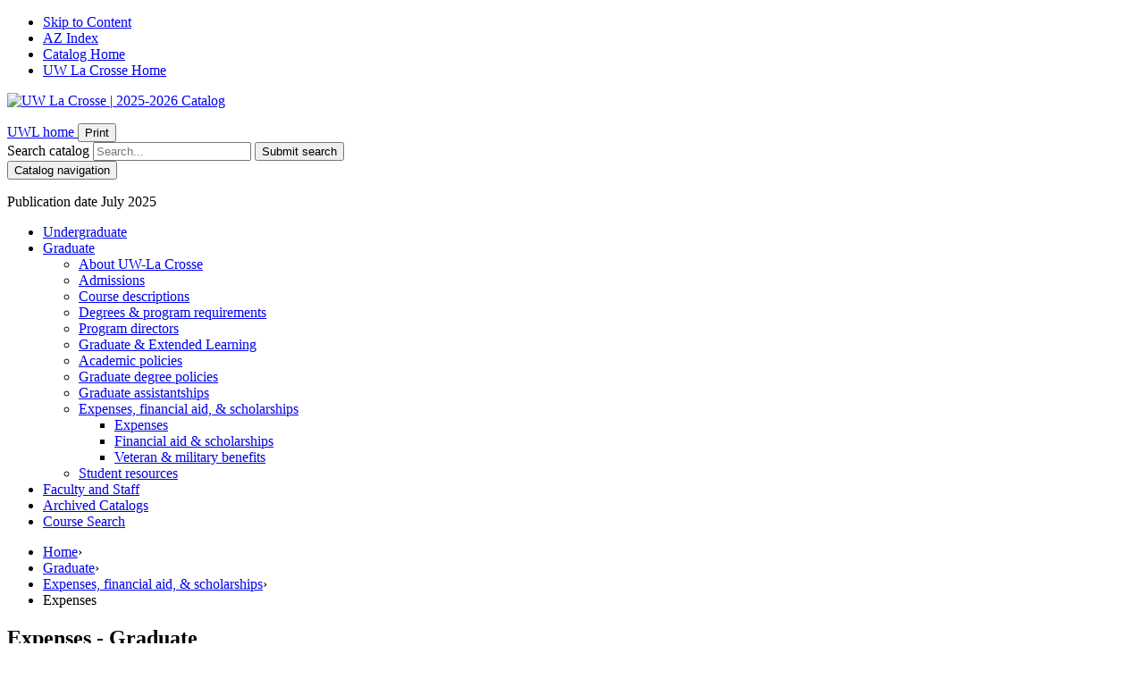

--- FILE ---
content_type: text/html; charset=UTF-8
request_url: https://catalog.uwlax.edu/graduate/expensesfinancialaidscholarships/tuitionandfees/
body_size: 10103
content:


<!doctype html>
<html class="no-js" xml:lang="en" lang="en" dir="ltr">

<head>
<meta http-equiv="X-UA-Compatible" content="IE=Edge" />
<title>Expenses - Graduate | UW-La Crosse Catalog</title>
<meta http-equiv="Content-Type" content="text/html; charset=utf-8" />
<meta property="og:site_name" content="UW-La Crosse Catalog" />
<link rel="search" type="application/opensearchdescription+xml"
			href="/search/opensearch.xml" title="Catalog" />
<meta name="viewport" content="width=device-width, initial-scale=1.0, minimum-scale=1.0" />
<link href="/favicon.ico" rel="shortcut icon" />
<link rel="stylesheet" type="text/css" href="/css/reset.css" />
<link href="https://fonts.googleapis.com/css?family=Roboto:400,400i,500,500i,700,700i" rel="stylesheet">
<link rel="stylesheet" type="text/css" href="/fonts/font-awesome/font-awesome.min.css" />
<link rel="stylesheet" type="text/css" href="/css/courseleaf.css?v=1753480293000" />
<link rel="stylesheet" type="text/css" href="/css/screen.css?v=1753480293000" media="screen" />
<link rel="stylesheet" type="text/css" href="/css/print.css?v=1753480293000" media="print" />
<script type="text/javascript" src="/js/jquery.js"></script>
<script type="text/javascript" src="/js/lfjs.js"></script>
<script type="text/javascript" src="/js/lfjs_any.js?v=1753480295000"></script>
<link rel="stylesheet" type="text/css" href="/js/lfjs.css?v=1753480295000" />
<script type="text/javascript" src="/js/courseleaf.js?v=1753480295000"></script>
<script type="text/javascript" src="/js/custom.js?v=1753480295000"></script>



</head>



<body class="">




<nav aria-label="Skip content menu" class="accessible">
    <div class="accessible-menu">
		<ul>
			<li><a href="#contentarea" rel="section">Skip to Content</a></li>
			<li><a href="/azindex/">AZ Index</a></li>
			<li><a href="/">Catalog Home</a></li>
			<li><a href="https://www.uwlax.edu/">UW La Crosse Home</a></li>
		</ul>
	</div>
</nav>

<header id="header" class="clearfix">
	<div id="logo">
		<p class="text-xl font-family-c">
			<a href="/">
				<img class="logo-img" src="/images/logo-uwl-spirit-mark-maroon.svg" alt="UW La Crosse" /> <span
					class="text-color-f-light opacity-50">|</span> <span class="font-family-a">2025-2026 Catalog</span>
			</a>

		</p>

	</div>

	<div id="head-right">
		<div id="search">


			<a href="https://www.uwlax.edu/">
				<span class="icon home color-b"></span>
				<span class="hidden-xs">UWL	home</span>
			</a>

			<button aria-controls="print-dialog" onclick="showPrintDialog(); return false;">
				<span class="icon print color-f" aria-hidden="true"></span>
				<span class="hidden-xs">Print</span>
			</button>

			<form id="cl-search" action="/search/">
				<label for="cat-search-term" class="sr-only">Search catalog</label>
				<input class="search-field searchbox" type="text" name="search" placeholder="Search..." id="cat-search-term" />
				<button class="search-button submit" type="submit">
				   <span class="fa fa-search" aria-hidden="true"></span>
				   <span class="sr-only">Submit search</span>
				</button>
<!-- <input type="hidden" name="caturl" value="/graduate" /> -->
			 </form>
		</div>
		<!-- end #search -->
	</div>
	<!-- end #head-right -->
</header>

<section id="content-container">
	<aside class="head-row" aria-label="publication date">
		<button id="sidebar-toggle" aria-expanded="false" data-toggle="#col-nav">
			<span class="fa fa-angle-double-right" aria-hidden="true"></span>
			<span class="sr-only">Catalog navigation</span>
		</button>
		<p class="pub-date">Publication date July 2025</p>
	</aside>
	<div class="wrap">
      <div id="col-nav">
         <aside id="sidebar" aria-label="sidebar">
            <div class="sidebar-item">
               <nav id="cl-menu" aria-label="Primary">
<ul class="nav levelzero" id="/">
	<li class="isparent"><a href="/undergraduate/">Undergraduate</a></li>
	<li class="active isparent"><a href="/graduate/">Graduate</a>
	<ul class="nav levelone" id="/graduate/">
		<li class="isparent"><a href="/graduate/aboutuwlax/">About UW-&#8203;La Crosse</a></li>
		<li><a href="/graduate/admissions/">Admissions</a></li>
		<li class="isparent"><a href="/graduate/coursedescriptions/">Course descriptions</a></li>
		<li class="isparent"><a href="/graduate/programrequirements/">Degrees &amp;&#8203; program requirements</a></li>
		<li><a href="/graduate/graduateprograms/">Program directors </a></li>
		<li><a href="/graduate/extendedlearning/">Graduate &amp;&#8203; Extended Learning</a></li>
		<li class="isparent"><a href="/graduate/academicpolicies/">Academic policies</a></li>
		<li><a href="/graduate/degreerequirements/">Graduate degree policies</a></li>
		<li><a href="/graduate/graduateassistantships/">Graduate assistantships</a></li>
		<li class="active isparent"><a href="/graduate/expensesfinancialaidscholarships/">Expenses, financial aid, &amp;&#8203; scholarships</a>
		<ul class="nav leveltwo" id="/graduate/expensesfinancialaidscholarships/">
			<li class="active self"><a href="#" onclick="return false;">Expenses</a></li>
			<li><a href="/graduate/expensesfinancialaidscholarships/financialaidscholarships/">Financial aid &amp;&#8203; scholarships</a></li>
			<li><a href="/graduate/expensesfinancialaidscholarships/veteransbenefits/">Veteran &amp;&#8203; military benefits</a></li>
		</ul>
		</li>
		<li class="isparent"><a href="/graduate/studentresources/">Student resources</a></li>
	</ul>
	</li>
	<li><a href="/faculty/">Faculty and Staff</a></li>
	<li><a href="/archivedcatalogs/">Archived Catalogs</a></li>
	<li class="isparent"><a href="/course-search/" target="_blank">Course Search</a></li>
</ul>
               </nav>
            </div>
         </aside>
      </div> <!-- end col-nav -->
      <div id="col-content">

			<main id="contentarea">
				<nav id="breadcrumb" aria-label="Breadcrumbs">
<ul><li><a href="/">Home</a><span class="crumbsep">›</span></li><li><a href="/graduate/">Graduate</a><span class="crumbsep">›</span></li><li><a href="/graduate/expensesfinancialaidscholarships/">Expenses,&nbsp;financial&nbsp;aid,&nbsp;&amp;&nbsp;scholarships</a><span class="crumbsep">›</span></li><li><span class="active">Expenses</span></li></ul>
				</nav>

				<header>
					<h1 class="page-title">Expenses - Graduate</h1>
				</header>




<div id="textcontainer" class="page_content">

<h2>Expenses and Financial Aid</h2>
<p>Graduate program students <strong>may</strong> be required to pay a non-refundable <strong>enrollment deposit</strong> to hold their place. Contact the specific program for requirements.</p>
<p>All students are charged a non-refundable <strong>registration fee</strong> each term they register for one or more courses. If a student drops all classes before the term begins, the student is still responsible for this fee.</p>
<p>For more information on graduate tuition and fee information, visit the <a href="https://www.uwlax.edu/cost/#tab-100207" target="_blank">cost to attend website</a>. Questions about the tuition and fees listed should be directed to the <a href="https://www.uwlax.edu/cashiers/" target="_blank">Cashier's Office</a>.</p>
<h2>Textbooks</h2>
<p>Graduate students are required to purchase textbooks for all courses they are enrolled in (including slash courses). Graduate students are not eligible to use Textbook Rental Services.</p>
<p>Graduate student textbooks may be purchased (based on availability) through the University Bookstore. For more details and to review the textbook policies/procedures, visit the UWL Bookstore's <a href="https://www.uwlax.edu/textbook-rental/graduate-students/" target="_blank">information for graduate students</a>.</p></div><!--end #textcontainer -->



         </main>
      </div> <!-- end col-content -->
   </div>
</section>

<footer id="footer">
	<div class="">
		<div id="top" class="section">
			<a class="logo" href="https://www.uwlax.edu/" target="_blank"><img class="logo-img"
					src="/images/logo-uwl-spirit-mark-white.svg" alt="UWLAX"></a>
			<div class="contact">
				<ul>
					<li class="phone"><span class="text-color-g icon icon-ui-phone" aria-hidden="true"></span><a class=""
							href="tel:+16087858576">608.785.8000</a></li>
					<li class="location"><span class="text-color-g icon icon-ui-location" aria-hidden="true"></span><a href="https://www.uwlax.edu/map/"
							class="">1725 State St., La Crosse WI, 54601</a></li>
					<li class="email"><span class="text-color-g icon icon-ui-email" aria-hidden="true"></span><a class="no-popup"
							href="mailto:records@uwlax.edu">catalog@uwlax.edu</a></li>
				</ul>
			</div>
		</div>
		<div id="bottom" class="section">
			<p>Copyright © 2025-2026</p>
		</div>
		<a href="#header" id="totop"><span class="sr-only">Back to top</span></a>
	</div>
	<!-- end #footer .wrap -->


<div id="print-dialog" aria-labelledby="dialog-title" class="screen" role="dialog">
   <div class="print-header">
      <button onclick="hidePrintDialog(); return false;" aria-controls="#print-dialog">
         <span class="sr-only">Close this window</span>
      </button>
      <h2 id="dialog-title">Print Options</h2>
   </div>
   <div class="print-body">
      <ul>
         <li>
            <p><a class="option-name" href="#"  role="button" onclick="hidePrintDialog();window.print();return false">Send Page to Printer</a></p>
            <p class="option-desc">Print this page.</p>
         </li>

<li><p><a class="option-name" href="/graduate/expensesfinancialaidscholarships/tuitionandfees/tuitionandfees.pdf" role="button">Download Page (PDF)</a></p><p class="option-desc">The PDF will include all information unique to this page.</p></li><li><p><a class="option-name" href="/pdf/Undergraduate Catalog 2025-2026.pdf" target="_blank">2025-2026 Undergraduate Catalog</a></p><p class="option-desc">A PDF of the entire 2025-2026 Undergraduate catalog.</p></li><li><p><a class="option-name" href="/pdf/Graduate Catalog 2025-2026.pdf" target="_blank">2025-2026 Graduate Catalog</a></p><p class="option-desc">A PDF of the entire 2025-2026 Graduate catalog.</p></li>      </ul>
   </div>
</div>
</footer>
</body>
</html>
